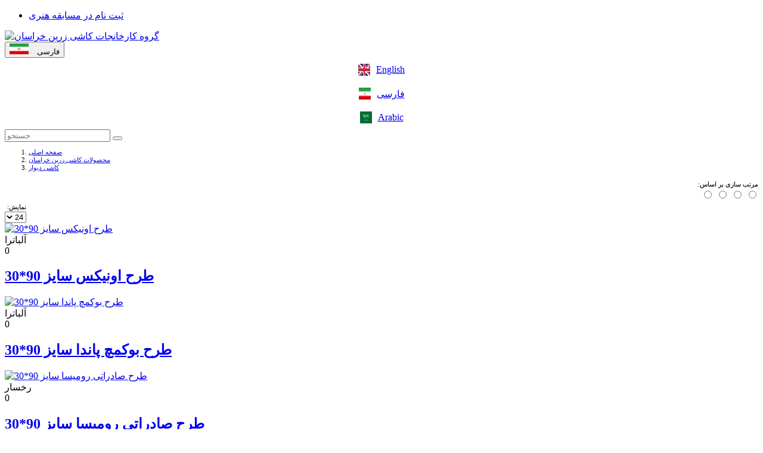

--- FILE ---
content_type: text/html; charset=UTF-8
request_url: https://zarrintile.com/products/19/%DA%A9%D8%A7%D8%B4%DB%8C-%D8%AF%DB%8C%D9%88%D8%A7%D8%B1
body_size: 8701
content:
<!DOCTYPE html>

<!--[if IE]><![endif]-->
<!--[if lt IE 7 ]>
<html lang="fa" class="ie6">    <![endif]-->
<!--[if IE 7 ]>
<html lang="fa" class="ie7">    <![endif]-->
<!--[if IE 8 ]>
<html lang="fa" class="ie8">    <![endif]-->
<!--[if IE 9 ]>
<html lang="fa" class="ie9">    <![endif]-->
<!--[if (gt IE 9)|!(IE)]><!-->
<html class="no-js" lang="fa-IR">
<head>
    <meta http-equiv="Content-Type" content="text/html; charset=UTF-8"/>
    <title>کاشی دیوار</title>
    <meta name="keywords" content="کاشی دیوار , کاشی زرین خراسان"/>
    <meta name="description" content="کاشی دیوار , کاشی زرین خراسان"/>
    <meta http-equiv="imagetoolbar" content="no"/>
    <meta http-equiv="X-UA-Compatible" content="IE=edge">
    <meta name="viewport" content="width=device-width, initial-scale=1">
    <meta name="author" content="RayaPars.ir">
	    <link rel="canonical" href="https://zarrintile.com/products/19/کاشی-دیوار" />
	    <link rel="shortcut icon" href="/template/default/img/favicon.ico"/>

    <link rel="stylesheet" href="/template/default/css/fonts.css?v=4.0.3">
    <link rel="stylesheet" href="/template/default/css/meanmenu.min.css?v=4.0.3">
    <link rel="stylesheet" href="/assets/plugins/jconfirm/jconfirm.min.css">
    <link rel="stylesheet" href="/template/default/css/vendor.css">
    <link rel="stylesheet" href="/template/default/css/style.css?v=4.0.3">
    <link rel="stylesheet" href="/template/default/css/responsive.css?v=4.0.3">
        <script src="/template/default/js/vendor/jquery-1.11.3.min.js"></script>
    <script src="/template/default/js/bootstrap.min.js"></script>

    <script src="/template/default/js/vendor/modernizr-2.8.3.min.js"></script>
    <script type="text/javascript" src="/assets/js/addtocart.js"></script>
    <!--[if IE 8]>
    <script src="/assets/js/html5shiv.js"></script>
    <script src="/assets/js/ie8_fix_maxwidth.js" type="text/javascript"></script>
    <![endif]-->
    <script>
        var base_url = '';
    
	</script>
    
	<link rel="stylesheet" href="/assets/css/search.css?v=1.0" type="text/css"/>
	        <script type="text/javascript" src="/assets/js/products.js"></script>
            <script src="/assets/js/jui.js"></script>
           <style>
    .dropdown .dropdown-menu {
        text-align: center;
    }

    .dropdown .dropdown-menu img {
        display: inline-block;
        width: 20px;
        height: 20px;
        margin-right: 10px;
    }

    .dropdown .dropdown-item {
        display: flex;
        align-items: center;
        justify-content: center;
        text-align: center;
        white-space: nowrap;
        padding: 10px 0;
    }

    .dropdown .dropdown-item:focus, .dropdown .dropdown-item:hover {
        background-color: #f7f7f7;
    }

    .dropdown .title {
        margin-left: 10px;
        margin-right: auto;
    }

    .dropdown-menu[data-popper-placement^="bottom"] {
        margin-top: 0;
    }
</style>

</head>
<body id="home-2">
<div class="home-2-waraper">
    <div class="header-area">
        <div class="header-menu">
            <div class="container">
                <div class="row">
                    <div class="col-md-5 col-sm-7 col-xs-6">
                        <ul class="accounts-cart">

                            <li class="login-users">
                                                                    <a href="#" class="alogin"><i class="fa icon-user"></i><span class="hidden-xs">ثبت نام در مسابقه هنری</span></a><br>
                                                            </li>

                        </ul>
                    </div>
                    <div style="order: 3;margin:0" class="no-padding col-md-2 col-sm-2 col-xs-6 pull-right">
                        <div class="logo-area">
                            <a href="/">
                                <img alt="گروه کارخانجات کاشی زرین خراسان" title="گروه کارخانجات کاشی زرین خراسان"
                                     src="/uploads/logo.png?v=1719135761"/>
                            </a>
                        </div>
                    </div>
                </div>
            </div>
        </div>
        <div class="header-bottom">
            <div class="container">
                <div class="row row-center">

                    <div style="order: 2;" class="col-lg-7 col-md-7 col-sm-12 col-xs-12 pull-right">
                        <!-- main-menu start -->
                        <div class="main-menu">
                            <nav hidden>
                                <div class="nav-header right">
                                    <button class="toggle-bar core-nav-toggle">
                                        <i data-feather="menu"></i>
                                    </button>
                                </div>
                                <ul class="menu">
                                    <li><a href="/">صفحه اصلی</a></li>
                                    <li><a class="main-menu-a get_menu" href="/products/17/کاشی" >محصولات</a><ul class="menu_hover" id="50"><li><a class="main-menu-a get_menu" href="/products/20/کاشی-کف" >کاشی کف</a><ul class="menu_hover" id="79"></ul></li><li><a class="main-menu-a get_menu" href="/products/19/کاشی-دیوار" >کاشی دیوار</a><ul class="menu_hover" id="80"></ul></li></ul></li><li><a class="main-menu-a get_menu" href="/" >وبلاگ</a><ul class="menu_hover" id="75"><li><a href="/section/24/اخبار" >اخبار</a></li><li><a href="/" >مقالات</a></li></ul></li><li><a href="/section/29/ویدیوها" >ویدیو ها</a></li><li><a class="main-menu-a get_menu" href="" >استخدام</a><ul class="menu_hover" id="53"></ul></li><li><a href="https://zarrintile.com/about" >درباره ما</a></li><li><a class="main-menu-a get_menu" href="/contact-us" >تماس با ما</a><ul class="menu_hover" id="28"></ul></li>                                </ul>

                            </nav>
                        </div>
                        <!-- main-menu end -->
                    </div>
                    <div class="dropdown">
                        <button class="btn btn-secondary dropdown-toggle" type="button" id="languageDropdown" data-toggle="dropdown" aria-haspopup="true" aria-expanded="false">
                            <img src="/en/template/default/img/flg/fa.png" width="32px" alt="Flag"> <span class="title">فارسی</span>
                        </button>
                        <div class="dropdown-menu" aria-labelledby="languageDropdown">
                            <a class="dropdown-item" href="/en" width="32px" data-lang="en"><img src="/en/template/default/img/flg/en.png" alt="Flag"> English</a>
                            <a class="dropdown-item" href="/"  width="32px" data-lang="fa"><img src="/en/template/default/img/flg/fa.png" alt="Flag"> فارسی</a>
                            <a class="dropdown-item" href="/ar"  width="32px" data-lang="ar"><img src="/en/template/default/img/flg/ar.png" alt="Flag"> Arabic</a>
                        </div>
                    </div>
                    <div style="order: 1;margin:0" class="no-padding col-lg-3 col-md-3 col-sm-12 col-xs-12">
                        <div class="header-search-box">
                            <form class="form-inline-header" action="/search" method="get">
                                <input type="text" name="q" class="form-control header-search input-sm"
                                       required="required" placeholder="جستجو"
                                       id="search-box" autocomplete="off">
                                <button type="submit"><i class="fa icon-search"></i></button>
                                <div id="suggesstion-box"></div>
                            </form>
                        </div>
                    </div>
                    <script>
                        $(function () {

                            $(".search-box i.fa").on("click", function (e) {

                                if ($(window).height() < 767 && !$(this).parents(".search-categori").hasClass("opened")) {
                                    e.preventDefault();
                                    $(this).parents(".search-categori").addClass("opened").css("width", "240px");
                                } else {
                                    $(this).parent().submit();
                                }
                            });
                        });
                    </script>
                </div>
            </div>
        </div>
    </div>

    <script>
        $('.dropdown-item').click(function() {
            var lang = $(this).data('lang');
            $('.title').text($(this).text());
            $('.title').removeClass('text-left text-right');
            if (lang == 'ar' || lang == 'fa') {
                $('.title').addClass('text-right');
            } else {
                $('.title').addClass('text-left');
            }
        });
    </script><div class="main-area products-list">
    <div class="container">
        <div class="row">
            <div class="col-md-9 col-sm-9 nopadding-left">
                <div class="ambit-key">
                    <div class="col-md-12">
                        <ol class="breadcrumb">
                            <li class="home"><a href="/" title="خانه">صفحه اصلی</a></li>
                            <li><a href="/products/17/کاشی" title="محصولات کاشی زرین خراسان">محصولات کاشی زرین خراسان</a></li><li><a href="/products/19/کاشی-دیوار" title="کاشی دیوار">کاشی دیوار</a></li>                        </ol>
                    </div>
                    <div class="clearfix"></div>
                    <div class="shop-product-area">
                        <!-- area title start -->
                        <div class="col-sm-12">
                                                    </div>
                        <div class="clearfix"></div>
                        <!-- area title end -->
                        <div class="short-area mt10 toolbar">
                            <div class="col-md-8 col-sm-8 col-xs-12 pull-right">
                                <div class="sort-by">
                                    <label class="pull-right">مرتب سازی بر اساس:</label>
                                    <div class="select-sort-by">
                                        <div data-radio-custom class="radio-custom" id="orderby">
                                            <input type="radio" name="orderby" data-label="جدیدترین" selected
                                                   value="default">
                                            <input type="radio" name="orderby" data-label="پربازدیدترین"
                                                   value="popular">
                                            <input type="radio" name="orderby" data-label="ارزان ترین" value="price_a">
                                            <input type="radio" name="orderby" data-label="گران ترین" value="price_d">
                                        </div>
                                    </div>
                                </div>
                            </div>
                            <div class="col-md-4 col-sm-4 col-xs-12 text-right" style="float:left;direction: rtl;">
                                <div class="limiter">
                                    <label>نمایش:</label>
                                    <div class="select-limiter">
                                        <select class="inputbox" name="limit" id="limit">
                                            <option value="12">12</option>
                                            <option selected="selected" value="24">24</option>
                                            <option value="32">32</option>
                                            <option value="40">40</option>
                                            <option value="80">80</option>
                                        </select>
                                    </div>
                                </div>
                            </div>
                            </form>
                        </div>
                        <!-- product area start-->
                        <div class="row row-margin2 product-list clearfix" id="p_list">
                            <div id="wait"
                                 style="display:none;position:absolute;width: 100%;height: 100%; background: rgb(51, 51, 51) none repeat scroll 0% 0%;z-index: 10;opacity: 0.2;}">
                                <img src='/assets/images/loading.gif'/><br>در حال دریافت اطلاعات...
                            </div>
                                                                <div class="col-lg-3 col-md-4  col-sm-6  col-xs-6  col-padd pull-right">
                                        <div class="single-product">
                                            <div class="product-img">
                                                <a href="/product/74/طرح-اونیکس-سایز-90-30" title="طرح اونیکس سایز 90*30">
                                                    <img class="primary-image" src="/uploads/products/product-74-1-thumb2.jpg?v=-17914313238"
                                                         alt="طرح اونیکس سایز 90*30" title="طرح اونیکس سایز 90*30"/>
                                                </a>
                                                <div class='like-wrapper'>
                                                    <a class='like-button'>
                                                      <span class='like-icon'>
                                                        <div class='heart-animation-1'></div>
                                                        <div class='heart-animation-2'></div>
                                                      </span>
                                                    </a>
                                                </div>
                                            </div>
                                            <div class="product-content">
                                                <span><a title="آلباترا">آلباترا</a></span>
                                                <div class="product-subdetail">
                                                    <div class="rate">0 <i class="fa fa-star"></i></div>
                                                                                                    </div>
                                                <div class="price-box">

                                                    <span>
                                                                                                            </span>
                                                </div>
                                            </div>
                                            <div class="product-other-details">
                                                <div class="row">
                                                    <div class="col-xs-12 pull-right shop-name">
                                                        <h2 class="product-name"><a href="/product/74/طرح-اونیکس-سایز-90-30"
                                                                                    title="طرح اونیکس سایز 90*30">طرح اونیکس سایز 90*30</a>
                                                        </h2>
                                                    </div>
                                                    <div class="col-xs-6 text-left special-icons">
                                                                                                                                                                    </div>
                                                </div>
                                            </div>
                                        </div>
                                    </div>
                                                                        <div class="col-lg-3 col-md-4  col-sm-6  col-xs-6  col-padd pull-right">
                                        <div class="single-product">
                                            <div class="product-img">
                                                <a href="/product/31/طرح-بوکمچ-پاندا-سایز-90-30" title="طرح بوکمچ پاندا سایز 90*30">
                                                    <img class="primary-image" src="/uploads/products/product-31-1-thumb2.jpg?v=-17938845812"
                                                         alt="طرح بوکمچ پاندا سایز 90*30" title="طرح بوکمچ پاندا سایز 90*30"/>
                                                </a>
                                                <div class='like-wrapper'>
                                                    <a class='like-button'>
                                                      <span class='like-icon'>
                                                        <div class='heart-animation-1'></div>
                                                        <div class='heart-animation-2'></div>
                                                      </span>
                                                    </a>
                                                </div>
                                            </div>
                                            <div class="product-content">
                                                <span><a title="آلباترا">آلباترا</a></span>
                                                <div class="product-subdetail">
                                                    <div class="rate">0 <i class="fa fa-star"></i></div>
                                                                                                    </div>
                                                <div class="price-box">

                                                    <span>
                                                                                                            </span>
                                                </div>
                                            </div>
                                            <div class="product-other-details">
                                                <div class="row">
                                                    <div class="col-xs-12 pull-right shop-name">
                                                        <h2 class="product-name"><a href="/product/31/طرح-بوکمچ-پاندا-سایز-90-30"
                                                                                    title="طرح بوکمچ پاندا سایز 90*30">طرح بوکمچ پاندا سایز 90*30</a>
                                                        </h2>
                                                    </div>
                                                    <div class="col-xs-6 text-left special-icons">
                                                                                                                                                                    </div>
                                                </div>
                                            </div>
                                        </div>
                                    </div>
                                                                        <div class="col-lg-3 col-md-4  col-sm-6  col-xs-6  col-padd pull-right">
                                        <div class="single-product">
                                            <div class="product-img">
                                                <a href="/product/30/طرح-صادراتی-رومیسا" title="طرح صادراتی رومیسا سایز 90*30">
                                                    <img class="primary-image" src="/uploads/products/product-30-1-thumb2.jpg?v=-17939536684"
                                                         alt="طرح صادراتی رومیسا سایز 90*30" title="طرح صادراتی رومیسا سایز 90*30"/>
                                                </a>
                                                <div class='like-wrapper'>
                                                    <a class='like-button'>
                                                      <span class='like-icon'>
                                                        <div class='heart-animation-1'></div>
                                                        <div class='heart-animation-2'></div>
                                                      </span>
                                                    </a>
                                                </div>
                                            </div>
                                            <div class="product-content">
                                                <span><a title="رخسار">رخسار</a></span>
                                                <div class="product-subdetail">
                                                    <div class="rate">0 <i class="fa fa-star"></i></div>
                                                                                                    </div>
                                                <div class="price-box">

                                                    <span>
                                                                                                            </span>
                                                </div>
                                            </div>
                                            <div class="product-other-details">
                                                <div class="row">
                                                    <div class="col-xs-12 pull-right shop-name">
                                                        <h2 class="product-name"><a href="/product/30/طرح-صادراتی-رومیسا"
                                                                                    title="طرح صادراتی رومیسا سایز 90*30">طرح صادراتی رومیسا سایز 90*30</a>
                                                        </h2>
                                                    </div>
                                                    <div class="col-xs-6 text-left special-icons">
                                                                                                                                                                    </div>
                                                </div>
                                            </div>
                                        </div>
                                    </div>
                                                                        <div class="col-lg-3 col-md-4  col-sm-6  col-xs-6  col-padd pull-right">
                                        <div class="single-product">
                                            <div class="product-img">
                                                <a href="/product/29/طرح-آربن-سایز-90-30" title="طرح آربن سایز 90*30">
                                                    <img class="primary-image" src="/uploads/products/product-29-1-thumb2.jpg?v=-17939537389"
                                                         alt="طرح آربن سایز 90*30" title="طرح آربن سایز 90*30"/>
                                                </a>
                                                <div class='like-wrapper'>
                                                    <a class='like-button'>
                                                      <span class='like-icon'>
                                                        <div class='heart-animation-1'></div>
                                                        <div class='heart-animation-2'></div>
                                                      </span>
                                                    </a>
                                                </div>
                                            </div>
                                            <div class="product-content">
                                                <span><a title="گلوریا">گلوریا</a></span>
                                                <div class="product-subdetail">
                                                    <div class="rate">0 <i class="fa fa-star"></i></div>
                                                                                                    </div>
                                                <div class="price-box">

                                                    <span>
                                                                                                            </span>
                                                </div>
                                            </div>
                                            <div class="product-other-details">
                                                <div class="row">
                                                    <div class="col-xs-12 pull-right shop-name">
                                                        <h2 class="product-name"><a href="/product/29/طرح-آربن-سایز-90-30"
                                                                                    title="طرح آربن سایز 90*30">طرح آربن سایز 90*30</a>
                                                        </h2>
                                                    </div>
                                                    <div class="col-xs-6 text-left special-icons">
                                                                                                                                                                    </div>
                                                </div>
                                            </div>
                                        </div>
                                    </div>
                                                                        <div class="col-lg-3 col-md-4  col-sm-6  col-xs-6  col-padd pull-right">
                                        <div class="single-product">
                                            <div class="product-img">
                                                <a href="/product/28/طرح-ورساچی-سایز-90-30" title="طرح ورساچی سایز 90*30">
                                                    <img class="primary-image" src="/uploads/products/product-28-1-thumb2.jpg?v=-17939798521"
                                                         alt="طرح ورساچی سایز 90*30" title="طرح ورساچی سایز 90*30"/>
                                                </a>
                                                <div class='like-wrapper'>
                                                    <a class='like-button'>
                                                      <span class='like-icon'>
                                                        <div class='heart-animation-1'></div>
                                                        <div class='heart-animation-2'></div>
                                                      </span>
                                                    </a>
                                                </div>
                                            </div>
                                            <div class="product-content">
                                                <span><a title="پرستیژ">پرستیژ</a></span>
                                                <div class="product-subdetail">
                                                    <div class="rate">0 <i class="fa fa-star"></i></div>
                                                                                                    </div>
                                                <div class="price-box">

                                                    <span>
                                                                                                            </span>
                                                </div>
                                            </div>
                                            <div class="product-other-details">
                                                <div class="row">
                                                    <div class="col-xs-12 pull-right shop-name">
                                                        <h2 class="product-name"><a href="/product/28/طرح-ورساچی-سایز-90-30"
                                                                                    title="طرح ورساچی سایز 90*30">طرح ورساچی سایز 90*30</a>
                                                        </h2>
                                                    </div>
                                                    <div class="col-xs-6 text-left special-icons">
                                                                                                                                                                    </div>
                                                </div>
                                            </div>
                                        </div>
                                    </div>
                                                                        <div class="col-lg-3 col-md-4  col-sm-6  col-xs-6  col-padd pull-right">
                                        <div class="single-product">
                                            <div class="product-img">
                                                <a href="/product/27/کاشی-دیمورا-سایز-90-30" title="کاشی دیمورا سایز 90*30">
                                                    <img class="primary-image" src="/uploads/products/product-27-1-thumb2.jpg?v=-17941780052"
                                                         alt="کاشی دیمورا سایز 90*30" title="کاشی دیمورا سایز 90*30"/>
                                                </a>
                                                <div class='like-wrapper'>
                                                    <a class='like-button'>
                                                      <span class='like-icon'>
                                                        <div class='heart-animation-1'></div>
                                                        <div class='heart-animation-2'></div>
                                                      </span>
                                                    </a>
                                                </div>
                                            </div>
                                            <div class="product-content">
                                                <span><a title="گلوریا">گلوریا</a></span>
                                                <div class="product-subdetail">
                                                    <div class="rate">0 <i class="fa fa-star"></i></div>
                                                                                                    </div>
                                                <div class="price-box">

                                                    <span>
                                                                                                            </span>
                                                </div>
                                            </div>
                                            <div class="product-other-details">
                                                <div class="row">
                                                    <div class="col-xs-12 pull-right shop-name">
                                                        <h2 class="product-name"><a href="/product/27/کاشی-دیمورا-سایز-90-30"
                                                                                    title="کاشی دیمورا سایز 90*30">کاشی دیمورا سایز 90*30</a>
                                                        </h2>
                                                    </div>
                                                    <div class="col-xs-6 text-left special-icons">
                                                                                                                                                                    </div>
                                                </div>
                                            </div>
                                        </div>
                                    </div>
                                                                        <div class="col-lg-3 col-md-4  col-sm-6  col-xs-6  col-padd pull-right">
                                        <div class="single-product">
                                            <div class="product-img">
                                                <a href="/product/26/شانا-90-30" title="کاشی شانا سایز 90*30">
                                                    <img class="primary-image" src="/uploads/products/product-26-1-thumb2.jpg?v=-17956572689"
                                                         alt="کاشی شانا سایز 90*30" title="کاشی شانا سایز 90*30"/>
                                                </a>
                                                <div class='like-wrapper'>
                                                    <a class='like-button'>
                                                      <span class='like-icon'>
                                                        <div class='heart-animation-1'></div>
                                                        <div class='heart-animation-2'></div>
                                                      </span>
                                                    </a>
                                                </div>
                                            </div>
                                            <div class="product-content">
                                                <span><a title="زرین">زرین</a></span>
                                                <div class="product-subdetail">
                                                    <div class="rate">0 <i class="fa fa-star"></i></div>
                                                                                                    </div>
                                                <div class="price-box">

                                                    <span>
                                                                                                            </span>
                                                </div>
                                            </div>
                                            <div class="product-other-details">
                                                <div class="row">
                                                    <div class="col-xs-12 pull-right shop-name">
                                                        <h2 class="product-name"><a href="/product/26/شانا-90-30"
                                                                                    title="کاشی شانا سایز 90*30">کاشی شانا سایز 90*30</a>
                                                        </h2>
                                                    </div>
                                                    <div class="col-xs-6 text-left special-icons">
                                                                                                                                                                    </div>
                                                </div>
                                            </div>
                                        </div>
                                    </div>
                                                                        <div class="col-lg-3 col-md-4  col-sm-6  col-xs-6  col-padd pull-right">
                                        <div class="single-product">
                                            <div class="product-img">
                                                <a href="/product/25/ماکان-سایز-90-30" title="کاشی ماکان سایز 90*30">
                                                    <img class="primary-image" src="/uploads/products/product-25-1-thumb2.jpg?v=-17956572697"
                                                         alt="کاشی ماکان سایز 90*30" title="کاشی ماکان سایز 90*30"/>
                                                </a>
                                                <div class='like-wrapper'>
                                                    <a class='like-button'>
                                                      <span class='like-icon'>
                                                        <div class='heart-animation-1'></div>
                                                        <div class='heart-animation-2'></div>
                                                      </span>
                                                    </a>
                                                </div>
                                            </div>
                                            <div class="product-content">
                                                <span><a title="دلفین">دلفین</a></span>
                                                <div class="product-subdetail">
                                                    <div class="rate">0 <i class="fa fa-star"></i></div>
                                                                                                    </div>
                                                <div class="price-box">

                                                    <span>
                                                                                                            </span>
                                                </div>
                                            </div>
                                            <div class="product-other-details">
                                                <div class="row">
                                                    <div class="col-xs-12 pull-right shop-name">
                                                        <h2 class="product-name"><a href="/product/25/ماکان-سایز-90-30"
                                                                                    title="کاشی ماکان سایز 90*30">کاشی ماکان سایز 90*30</a>
                                                        </h2>
                                                    </div>
                                                    <div class="col-xs-6 text-left special-icons">
                                                                                                                                                                    </div>
                                                </div>
                                            </div>
                                        </div>
                                    </div>
                                                                        <div class="col-lg-3 col-md-4  col-sm-6  col-xs-6  col-padd pull-right">
                                        <div class="single-product">
                                            <div class="product-img">
                                                <a href="/product/24/مارال-سایز-90-30" title="کاشی مارال سایز 90*30">
                                                    <img class="primary-image" src="/uploads/products/product-24-1-thumb2.jpg?v=-17956572711"
                                                         alt="کاشی مارال سایز 90*30" title="کاشی مارال سایز 90*30"/>
                                                </a>
                                                <div class='like-wrapper'>
                                                    <a class='like-button'>
                                                      <span class='like-icon'>
                                                        <div class='heart-animation-1'></div>
                                                        <div class='heart-animation-2'></div>
                                                      </span>
                                                    </a>
                                                </div>
                                            </div>
                                            <div class="product-content">
                                                <span><a title="دلفین">دلفین</a></span>
                                                <div class="product-subdetail">
                                                    <div class="rate">0 <i class="fa fa-star"></i></div>
                                                                                                    </div>
                                                <div class="price-box">

                                                    <span>
                                                                                                            </span>
                                                </div>
                                            </div>
                                            <div class="product-other-details">
                                                <div class="row">
                                                    <div class="col-xs-12 pull-right shop-name">
                                                        <h2 class="product-name"><a href="/product/24/مارال-سایز-90-30"
                                                                                    title="کاشی مارال سایز 90*30">کاشی مارال سایز 90*30</a>
                                                        </h2>
                                                    </div>
                                                    <div class="col-xs-6 text-left special-icons">
                                                                                                                                                                    </div>
                                                </div>
                                            </div>
                                        </div>
                                    </div>
                                                                        <div class="col-lg-3 col-md-4  col-sm-6  col-xs-6  col-padd pull-right">
                                        <div class="single-product">
                                            <div class="product-img">
                                                <a href="/product/23/مارال-سایز-60-30" title="کاشی مارال سایز 60*30">
                                                    <img class="primary-image" src="/uploads/products/product-23-1-thumb2.jpg?v=-17956572726"
                                                         alt="کاشی مارال سایز 60*30" title="کاشی مارال سایز 60*30"/>
                                                </a>
                                                <div class='like-wrapper'>
                                                    <a class='like-button'>
                                                      <span class='like-icon'>
                                                        <div class='heart-animation-1'></div>
                                                        <div class='heart-animation-2'></div>
                                                      </span>
                                                    </a>
                                                </div>
                                            </div>
                                            <div class="product-content">
                                                <span><a title="دلفین">دلفین</a></span>
                                                <div class="product-subdetail">
                                                    <div class="rate">0 <i class="fa fa-star"></i></div>
                                                                                                    </div>
                                                <div class="price-box">

                                                    <span>
                                                                                                            </span>
                                                </div>
                                            </div>
                                            <div class="product-other-details">
                                                <div class="row">
                                                    <div class="col-xs-12 pull-right shop-name">
                                                        <h2 class="product-name"><a href="/product/23/مارال-سایز-60-30"
                                                                                    title="کاشی مارال سایز 60*30">کاشی مارال سایز 60*30</a>
                                                        </h2>
                                                    </div>
                                                    <div class="col-xs-6 text-left special-icons">
                                                                                                                                                                    </div>
                                                </div>
                                            </div>
                                        </div>
                                    </div>
                                                                        <div class="col-lg-3 col-md-4  col-sm-6  col-xs-6  col-padd pull-right">
                                        <div class="single-product">
                                            <div class="product-img">
                                                <a href="/product/22/کاشی-کلکته-سایز-60-30" title="کاشی کلکته سایز 60*30">
                                                    <img class="primary-image" src="/uploads/products/product-22-1-thumb2.jpg?v=-17956572662"
                                                         alt="کاشی کلکته سایز 60*30" title="کاشی کلکته سایز 60*30"/>
                                                </a>
                                                <div class='like-wrapper'>
                                                    <a class='like-button'>
                                                      <span class='like-icon'>
                                                        <div class='heart-animation-1'></div>
                                                        <div class='heart-animation-2'></div>
                                                      </span>
                                                    </a>
                                                </div>
                                            </div>
                                            <div class="product-content">
                                                <span><a title="دلفین">دلفین</a></span>
                                                <div class="product-subdetail">
                                                    <div class="rate">0 <i class="fa fa-star"></i></div>
                                                                                                    </div>
                                                <div class="price-box">

                                                    <span>
                                                                                                            </span>
                                                </div>
                                            </div>
                                            <div class="product-other-details">
                                                <div class="row">
                                                    <div class="col-xs-12 pull-right shop-name">
                                                        <h2 class="product-name"><a href="/product/22/کاشی-کلکته-سایز-60-30"
                                                                                    title="کاشی کلکته سایز 60*30">کاشی کلکته سایز 60*30</a>
                                                        </h2>
                                                    </div>
                                                    <div class="col-xs-6 text-left special-icons">
                                                                                                                                                                    </div>
                                                </div>
                                            </div>
                                        </div>
                                    </div>
                                                                        <div class="col-lg-3 col-md-4  col-sm-6  col-xs-6  col-padd pull-right">
                                        <div class="single-product">
                                            <div class="product-img">
                                                <a href="/product/21/ریو-سایز-60-30" title="کاشی ریو سایز 60*30">
                                                    <img class="primary-image" src="/uploads/products/product-21-1-thumb2.jpg?v=-17956572763"
                                                         alt="کاشی ریو سایز 60*30" title="کاشی ریو سایز 60*30"/>
                                                </a>
                                                <div class='like-wrapper'>
                                                    <a class='like-button'>
                                                      <span class='like-icon'>
                                                        <div class='heart-animation-1'></div>
                                                        <div class='heart-animation-2'></div>
                                                      </span>
                                                    </a>
                                                </div>
                                            </div>
                                            <div class="product-content">
                                                <span><a title="دلفین">دلفین</a></span>
                                                <div class="product-subdetail">
                                                    <div class="rate">0 <i class="fa fa-star"></i></div>
                                                                                                    </div>
                                                <div class="price-box">

                                                    <span>
                                                                                                            </span>
                                                </div>
                                            </div>
                                            <div class="product-other-details">
                                                <div class="row">
                                                    <div class="col-xs-12 pull-right shop-name">
                                                        <h2 class="product-name"><a href="/product/21/ریو-سایز-60-30"
                                                                                    title="کاشی ریو سایز 60*30">کاشی ریو سایز 60*30</a>
                                                        </h2>
                                                    </div>
                                                    <div class="col-xs-6 text-left special-icons">
                                                                                                                                                                    </div>
                                                </div>
                                            </div>
                                        </div>
                                    </div>
                                                                        <div class="col-lg-3 col-md-4  col-sm-6  col-xs-6  col-padd pull-right">
                                        <div class="single-product">
                                            <div class="product-img">
                                                <a href="/product/20/آرس-سایز-90-30" title="کاشی آرس سایز 90*30">
                                                    <img class="primary-image" src="/uploads/products/product-20-1-thumb2.jpg?v=-17956572786"
                                                         alt="کاشی آرس سایز 90*30" title="کاشی آرس سایز 90*30"/>
                                                </a>
                                                <div class='like-wrapper'>
                                                    <a class='like-button'>
                                                      <span class='like-icon'>
                                                        <div class='heart-animation-1'></div>
                                                        <div class='heart-animation-2'></div>
                                                      </span>
                                                    </a>
                                                </div>
                                            </div>
                                            <div class="product-content">
                                                <span><a title="دلفین">دلفین</a></span>
                                                <div class="product-subdetail">
                                                    <div class="rate">0 <i class="fa fa-star"></i></div>
                                                                                                    </div>
                                                <div class="price-box">

                                                    <span>
                                                                                                            </span>
                                                </div>
                                            </div>
                                            <div class="product-other-details">
                                                <div class="row">
                                                    <div class="col-xs-12 pull-right shop-name">
                                                        <h2 class="product-name"><a href="/product/20/آرس-سایز-90-30"
                                                                                    title="کاشی آرس سایز 90*30">کاشی آرس سایز 90*30</a>
                                                        </h2>
                                                    </div>
                                                    <div class="col-xs-6 text-left special-icons">
                                                                                                                                                                    </div>
                                                </div>
                                            </div>
                                        </div>
                                    </div>
                                                                        <div class="col-lg-3 col-md-4  col-sm-6  col-xs-6  col-padd pull-right">
                                        <div class="single-product">
                                            <div class="product-img">
                                                <a href="/product/19/ناپولی-کرم-60-30" title="کاشی ناپولی (کرم) 60*30">
                                                    <img class="primary-image" src="/uploads/products/product-19-1-thumb2.jpg?v=-17956572811"
                                                         alt="کاشی ناپولی (کرم) 60*30" title="کاشی ناپولی (کرم) 60*30"/>
                                                </a>
                                                <div class='like-wrapper'>
                                                    <a class='like-button'>
                                                      <span class='like-icon'>
                                                        <div class='heart-animation-1'></div>
                                                        <div class='heart-animation-2'></div>
                                                      </span>
                                                    </a>
                                                </div>
                                            </div>
                                            <div class="product-content">
                                                <span><a title="پرستیژ">پرستیژ</a></span>
                                                <div class="product-subdetail">
                                                    <div class="rate">0 <i class="fa fa-star"></i></div>
                                                                                                    </div>
                                                <div class="price-box">

                                                    <span>
                                                                                                            </span>
                                                </div>
                                            </div>
                                            <div class="product-other-details">
                                                <div class="row">
                                                    <div class="col-xs-12 pull-right shop-name">
                                                        <h2 class="product-name"><a href="/product/19/ناپولی-کرم-60-30"
                                                                                    title="کاشی ناپولی (کرم) 60*30">کاشی ناپولی (کرم) 60*30</a>
                                                        </h2>
                                                    </div>
                                                    <div class="col-xs-6 text-left special-icons">
                                                                                                                                                                    </div>
                                                </div>
                                            </div>
                                        </div>
                                    </div>
                                                                        <div class="col-lg-3 col-md-4  col-sm-6  col-xs-6  col-padd pull-right">
                                        <div class="single-product">
                                            <div class="product-img">
                                                <a href="/product/18/ناپولی-طوسی-60-30" title="کاشی ناپولی (طوسی) 60*30">
                                                    <img class="primary-image" src="/uploads/products/product-18-1-thumb2.jpg?v=-17956572827"
                                                         alt="کاشی ناپولی (طوسی) 60*30" title="کاشی ناپولی (طوسی) 60*30"/>
                                                </a>
                                                <div class='like-wrapper'>
                                                    <a class='like-button'>
                                                      <span class='like-icon'>
                                                        <div class='heart-animation-1'></div>
                                                        <div class='heart-animation-2'></div>
                                                      </span>
                                                    </a>
                                                </div>
                                            </div>
                                            <div class="product-content">
                                                <span><a title="پرستیژ">پرستیژ</a></span>
                                                <div class="product-subdetail">
                                                    <div class="rate">0 <i class="fa fa-star"></i></div>
                                                                                                    </div>
                                                <div class="price-box">

                                                    <span>
                                                                                                            </span>
                                                </div>
                                            </div>
                                            <div class="product-other-details">
                                                <div class="row">
                                                    <div class="col-xs-12 pull-right shop-name">
                                                        <h2 class="product-name"><a href="/product/18/ناپولی-طوسی-60-30"
                                                                                    title="کاشی ناپولی (طوسی) 60*30">کاشی ناپولی (طوسی) 60*30</a>
                                                        </h2>
                                                    </div>
                                                    <div class="col-xs-6 text-left special-icons">
                                                                                                                                                                    </div>
                                                </div>
                                            </div>
                                        </div>
                                    </div>
                                                                        <div class="col-lg-3 col-md-4  col-sm-6  col-xs-6  col-padd pull-right">
                                        <div class="single-product">
                                            <div class="product-img">
                                                <a href="/product/17/کارن-طوسی-60-30" title="کاشی کارن (طوسی) 60*30">
                                                    <img class="primary-image" src="/uploads/products/product-17-1-thumb2.jpg?v=-17956572843"
                                                         alt="کاشی کارن (طوسی) 60*30" title="کاشی کارن (طوسی) 60*30"/>
                                                </a>
                                                <div class='like-wrapper'>
                                                    <a class='like-button'>
                                                      <span class='like-icon'>
                                                        <div class='heart-animation-1'></div>
                                                        <div class='heart-animation-2'></div>
                                                      </span>
                                                    </a>
                                                </div>
                                            </div>
                                            <div class="product-content">
                                                <span><a title="پرستیژ">پرستیژ</a></span>
                                                <div class="product-subdetail">
                                                    <div class="rate">0 <i class="fa fa-star"></i></div>
                                                                                                    </div>
                                                <div class="price-box">

                                                    <span>
                                                                                                            </span>
                                                </div>
                                            </div>
                                            <div class="product-other-details">
                                                <div class="row">
                                                    <div class="col-xs-12 pull-right shop-name">
                                                        <h2 class="product-name"><a href="/product/17/کارن-طوسی-60-30"
                                                                                    title="کاشی کارن (طوسی) 60*30">کاشی کارن (طوسی) 60*30</a>
                                                        </h2>
                                                    </div>
                                                    <div class="col-xs-6 text-left special-icons">
                                                                                                                                                                    </div>
                                                </div>
                                            </div>
                                        </div>
                                    </div>
                                                                        <div class="col-lg-3 col-md-4  col-sm-6  col-xs-6  col-padd pull-right">
                                        <div class="single-product">
                                            <div class="product-img">
                                                <a href="/product/16/پرنسس-کرم-سایز-60-30" title="کاشی پرنسس (کرم) سایز 60*30">
                                                    <img class="primary-image" src="/uploads/products/product-16-1-thumb2.jpg?v=-17956572856"
                                                         alt="کاشی پرنسس (کرم) سایز 60*30" title="کاشی پرنسس (کرم) سایز 60*30"/>
                                                </a>
                                                <div class='like-wrapper'>
                                                    <a class='like-button'>
                                                      <span class='like-icon'>
                                                        <div class='heart-animation-1'></div>
                                                        <div class='heart-animation-2'></div>
                                                      </span>
                                                    </a>
                                                </div>
                                            </div>
                                            <div class="product-content">
                                                <span><a title="پرستیژ">پرستیژ</a></span>
                                                <div class="product-subdetail">
                                                    <div class="rate">0 <i class="fa fa-star"></i></div>
                                                                                                    </div>
                                                <div class="price-box">

                                                    <span>
                                                                                                            </span>
                                                </div>
                                            </div>
                                            <div class="product-other-details">
                                                <div class="row">
                                                    <div class="col-xs-12 pull-right shop-name">
                                                        <h2 class="product-name"><a href="/product/16/پرنسس-کرم-سایز-60-30"
                                                                                    title="کاشی پرنسس (کرم) سایز 60*30">کاشی پرنسس (کرم) سایز 60*30</a>
                                                        </h2>
                                                    </div>
                                                    <div class="col-xs-6 text-left special-icons">
                                                                                                                                                                    </div>
                                                </div>
                                            </div>
                                        </div>
                                    </div>
                                                                        <div class="col-lg-3 col-md-4  col-sm-6  col-xs-6  col-padd pull-right">
                                        <div class="single-product">
                                            <div class="product-img">
                                                <a href="/product/15/پرنسس-طوسی-سایز-60-30" title="کاشی پرنسس (طوسی) سایز 60*30">
                                                    <img class="primary-image" src="/uploads/products/product-15-1-thumb2.jpg?v=-17956572878"
                                                         alt="کاشی پرنسس (طوسی) سایز 60*30" title="کاشی پرنسس (طوسی) سایز 60*30"/>
                                                </a>
                                                <div class='like-wrapper'>
                                                    <a class='like-button'>
                                                      <span class='like-icon'>
                                                        <div class='heart-animation-1'></div>
                                                        <div class='heart-animation-2'></div>
                                                      </span>
                                                    </a>
                                                </div>
                                            </div>
                                            <div class="product-content">
                                                <span><a title="پرستیژ">پرستیژ</a></span>
                                                <div class="product-subdetail">
                                                    <div class="rate">0 <i class="fa fa-star"></i></div>
                                                                                                    </div>
                                                <div class="price-box">

                                                    <span>
                                                                                                            </span>
                                                </div>
                                            </div>
                                            <div class="product-other-details">
                                                <div class="row">
                                                    <div class="col-xs-12 pull-right shop-name">
                                                        <h2 class="product-name"><a href="/product/15/پرنسس-طوسی-سایز-60-30"
                                                                                    title="کاشی پرنسس (طوسی) سایز 60*30">کاشی پرنسس (طوسی) سایز 60*30</a>
                                                        </h2>
                                                    </div>
                                                    <div class="col-xs-6 text-left special-icons">
                                                                                                                                                                    </div>
                                                </div>
                                            </div>
                                        </div>
                                    </div>
                                                                        <div class="col-lg-3 col-md-4  col-sm-6  col-xs-6  col-padd pull-right">
                                        <div class="single-product">
                                            <div class="product-img">
                                                <a href="/product/14/اورلاندو-کرم-سایز-90-30" title="کاشی اورلاندو (کرم) سایز 90*30">
                                                    <img class="primary-image" src="/uploads/products/product-14-1-thumb2.jpg?v=-17956572890"
                                                         alt="کاشی اورلاندو (کرم) سایز 90*30" title="کاشی اورلاندو (کرم) سایز 90*30"/>
                                                </a>
                                                <div class='like-wrapper'>
                                                    <a class='like-button'>
                                                      <span class='like-icon'>
                                                        <div class='heart-animation-1'></div>
                                                        <div class='heart-animation-2'></div>
                                                      </span>
                                                    </a>
                                                </div>
                                            </div>
                                            <div class="product-content">
                                                <span><a title="پرستیژ">پرستیژ</a></span>
                                                <div class="product-subdetail">
                                                    <div class="rate">0 <i class="fa fa-star"></i></div>
                                                                                                    </div>
                                                <div class="price-box">

                                                    <span>
                                                                                                            </span>
                                                </div>
                                            </div>
                                            <div class="product-other-details">
                                                <div class="row">
                                                    <div class="col-xs-12 pull-right shop-name">
                                                        <h2 class="product-name"><a href="/product/14/اورلاندو-کرم-سایز-90-30"
                                                                                    title="کاشی اورلاندو (کرم) سایز 90*30">کاشی اورلاندو (کرم) سایز 90*30</a>
                                                        </h2>
                                                    </div>
                                                    <div class="col-xs-6 text-left special-icons">
                                                                                                                                                                    </div>
                                                </div>
                                            </div>
                                        </div>
                                    </div>
                                                                        <div class="col-lg-3 col-md-4  col-sm-6  col-xs-6  col-padd pull-right">
                                        <div class="single-product">
                                            <div class="product-img">
                                                <a href="/product/13/اورلاندو-طوسی-سایز-90-30" title="کاشی اورلاندو (طوسی) سایز 90*30">
                                                    <img class="primary-image" src="/uploads/products/product-13-1-thumb2.jpg?v=-17956572904"
                                                         alt="کاشی اورلاندو (طوسی) سایز 90*30" title="کاشی اورلاندو (طوسی) سایز 90*30"/>
                                                </a>
                                                <div class='like-wrapper'>
                                                    <a class='like-button'>
                                                      <span class='like-icon'>
                                                        <div class='heart-animation-1'></div>
                                                        <div class='heart-animation-2'></div>
                                                      </span>
                                                    </a>
                                                </div>
                                            </div>
                                            <div class="product-content">
                                                <span><a title="پرستیژ">پرستیژ</a></span>
                                                <div class="product-subdetail">
                                                    <div class="rate">0 <i class="fa fa-star"></i></div>
                                                                                                    </div>
                                                <div class="price-box">

                                                    <span>
                                                                                                            </span>
                                                </div>
                                            </div>
                                            <div class="product-other-details">
                                                <div class="row">
                                                    <div class="col-xs-12 pull-right shop-name">
                                                        <h2 class="product-name"><a href="/product/13/اورلاندو-طوسی-سایز-90-30"
                                                                                    title="کاشی اورلاندو (طوسی) سایز 90*30">کاشی اورلاندو (طوسی) سایز 90*30</a>
                                                        </h2>
                                                    </div>
                                                    <div class="col-xs-6 text-left special-icons">
                                                                                                                                                                    </div>
                                                </div>
                                            </div>
                                        </div>
                                    </div>
                                                                        <div class="col-lg-3 col-md-4  col-sm-6  col-xs-6  col-padd pull-right">
                                        <div class="single-product">
                                            <div class="product-img">
                                                <a href="/product/12/مهتن-90-30" title="کاشی منهتن سایز 90*30">
                                                    <img class="primary-image" src="/uploads/products/product-12-1-thumb2.jpg?v=-17956572918"
                                                         alt="کاشی منهتن سایز 90*30" title="کاشی منهتن سایز 90*30"/>
                                                </a>
                                                <div class='like-wrapper'>
                                                    <a class='like-button'>
                                                      <span class='like-icon'>
                                                        <div class='heart-animation-1'></div>
                                                        <div class='heart-animation-2'></div>
                                                      </span>
                                                    </a>
                                                </div>
                                            </div>
                                            <div class="product-content">
                                                <span><a title="آلباترا">آلباترا</a></span>
                                                <div class="product-subdetail">
                                                    <div class="rate">0 <i class="fa fa-star"></i></div>
                                                                                                    </div>
                                                <div class="price-box">

                                                    <span>
                                                                                                            </span>
                                                </div>
                                            </div>
                                            <div class="product-other-details">
                                                <div class="row">
                                                    <div class="col-xs-12 pull-right shop-name">
                                                        <h2 class="product-name"><a href="/product/12/مهتن-90-30"
                                                                                    title="کاشی منهتن سایز 90*30">کاشی منهتن سایز 90*30</a>
                                                        </h2>
                                                    </div>
                                                    <div class="col-xs-6 text-left special-icons">
                                                                                                                                                                    </div>
                                                </div>
                                            </div>
                                        </div>
                                    </div>
                                                                        <div class="col-lg-3 col-md-4  col-sm-6  col-xs-6  col-padd pull-right">
                                        <div class="single-product">
                                            <div class="product-img">
                                                <a href="/product/11/باراباس-90-30" title="کاشی باراباس سایز 90*30">
                                                    <img class="primary-image" src="/uploads/products/product-11-1-thumb2.jpg?v=-17956572928"
                                                         alt="کاشی باراباس سایز 90*30" title="کاشی باراباس سایز 90*30"/>
                                                </a>
                                                <div class='like-wrapper'>
                                                    <a class='like-button'>
                                                      <span class='like-icon'>
                                                        <div class='heart-animation-1'></div>
                                                        <div class='heart-animation-2'></div>
                                                      </span>
                                                    </a>
                                                </div>
                                            </div>
                                            <div class="product-content">
                                                <span><a title="آلباترا">آلباترا</a></span>
                                                <div class="product-subdetail">
                                                    <div class="rate">0 <i class="fa fa-star"></i></div>
                                                                                                    </div>
                                                <div class="price-box">

                                                    <span>
                                                                                                            </span>
                                                </div>
                                            </div>
                                            <div class="product-other-details">
                                                <div class="row">
                                                    <div class="col-xs-12 pull-right shop-name">
                                                        <h2 class="product-name"><a href="/product/11/باراباس-90-30"
                                                                                    title="کاشی باراباس سایز 90*30">کاشی باراباس سایز 90*30</a>
                                                        </h2>
                                                    </div>
                                                    <div class="col-xs-6 text-left special-icons">
                                                                                                                                                                    </div>
                                                </div>
                                            </div>
                                        </div>
                                    </div>
                                                                        <div class="col-lg-3 col-md-4  col-sm-6  col-xs-6  col-padd pull-right">
                                        <div class="single-product">
                                            <div class="product-img">
                                                <a href="/product/10/آیریش-بوکمچ-90-30" title="کاشی آیریش بوکمچ سایز 90*30">
                                                    <img class="primary-image" src="/uploads/products/product-10-1-thumb2.jpg?v=-17956572943"
                                                         alt="کاشی آیریش بوکمچ سایز 90*30" title="کاشی آیریش بوکمچ سایز 90*30"/>
                                                </a>
                                                <div class='like-wrapper'>
                                                    <a class='like-button'>
                                                      <span class='like-icon'>
                                                        <div class='heart-animation-1'></div>
                                                        <div class='heart-animation-2'></div>
                                                      </span>
                                                    </a>
                                                </div>
                                            </div>
                                            <div class="product-content">
                                                <span><a title="آلباترا">آلباترا</a></span>
                                                <div class="product-subdetail">
                                                    <div class="rate">0 <i class="fa fa-star"></i></div>
                                                                                                    </div>
                                                <div class="price-box">

                                                    <span>
                                                                                                            </span>
                                                </div>
                                            </div>
                                            <div class="product-other-details">
                                                <div class="row">
                                                    <div class="col-xs-12 pull-right shop-name">
                                                        <h2 class="product-name"><a href="/product/10/آیریش-بوکمچ-90-30"
                                                                                    title="کاشی آیریش بوکمچ سایز 90*30">کاشی آیریش بوکمچ سایز 90*30</a>
                                                        </h2>
                                                    </div>
                                                    <div class="col-xs-6 text-left special-icons">
                                                                                                                                                                    </div>
                                                </div>
                                            </div>
                                        </div>
                                    </div>
                                    
                        </div>
                    </div>
                    <!--shop product area end-->
                    <div class="col-md-12 text-center">
                        <div class="toolbar2 pagination pt30" id="pagination">
                                                    </div>
                    </div>

                    <script>
                        $(document).on("ready", function () {

                            var selected_brands = "";
                            var selected_order = "";

                            //get active_order
                            $selected_order = $("#orderby label.selected");
                            if ($selected_order.length > 0) {
                                selected_order = $selected_order.find("input").val();
                            } else {
                                selected_order = "default"
                            }

                            //$.ajax({
                            //    url: "///includes/ajax/load_products.php",
                            //    type: "post",
                            //    dataType: "jsonp",
                            //    data: {
                            //        id: "//",
                            //        limit: $("#limit").val(),
                            //        order: selected_order
                            //    },
                            //    success: function (res) {
                            //        if (res['result']) {
                            //            $("#p_list").html(res['result']);
                            //        }
                            //    },
                            //    error: function () {
                            //        //alert("error... !");
                            //    }
                            //
                            //});

                        })//end doc ready
                    </script>


                </div>
            </div>
            <div class="col-md-3 col-sm-3 nopadding-right pull-right">
                <aside>
                    <div class="box_manufacrurer">
                        <div class="area-title">
                            <h3>گروه ها</h3>
                        </div>
                        <div class="page-wrapper chiller-theme toggled">
                            <nav id="sidebar" class="sidebar-wrapper">
                                <div class="sidebar-content">
                                    <div class="sidebar-menu">
                                        <ul>
                                            
                                                <li class="sidebar-dropdown currentLi" data-id="17">
                                                    <a href="javascript:void(0)">
                                                        <span>محصولات کاشی زرین خراسان</span>
                                                    </a>
                                                    <div class="sidebar-submenu childLi" >
                                                        <ul>
                                                            <li class="childsLI" data-id="20"><a href="/products/20/کاشی-کف" title="کاشی کف" >کاشی کف</a></li><li class="childsLI" data-id="19"><a href="/products/19/کاشی-دیوار" title="کاشی دیوار" >کاشی دیوار</a></li>
                                                        </ul>
                                                    </div>
                                                </li>
                                                
                                                <li class="sidebar-dropdown currentLi" data-id="28">
                                                    <a href="javascript:void(0)">
                                                        <span>فراخوان مسابقه هنری</span>
                                                    </a>
                                                    <div class="sidebar-submenu childLi" >
                                                        <ul>
                                                            
                                                        </ul>
                                                    </div>
                                                </li>
                                                
                                                <li class="sidebar-dropdown currentLi" data-id="31">
                                                    <a href="javascript:void(0)">
                                                        <span>درباره ما</span>
                                                    </a>
                                                    <div class="sidebar-submenu childLi" >
                                                        <ul>
                                                            
                                                        </ul>
                                                    </div>
                                                </li>
                                                
                                                <li class="sidebar-dropdown currentLi" data-id="32">
                                                    <a href="javascript:void(0)">
                                                        <span>وبلاگ</span>
                                                    </a>
                                                    <div class="sidebar-submenu childLi" >
                                                        <ul>
                                                            <li class="childsLI" data-id="33"><a href="/products/33/اخبار" title="اخبار" >اخبار</a></li><li class="childsLI" data-id="34"><a href="/products/34/مقالات" title="مقالات" >مقالات</a></li>
                                                        </ul>
                                                    </div>
                                                </li>
                                                
                                                <li class="sidebar-dropdown currentLi" data-id="36">
                                                    <a href="javascript:void(0)">
                                                        <span>تماس با ما</span>
                                                    </a>
                                                    <div class="sidebar-submenu childLi" >
                                                        <ul>
                                                            
                                                        </ul>
                                                    </div>
                                                </li>
                                                
                                        </ul>
                                    </div>
                                    <script>
                                        var sectionId = 19;
                                        var object = $(".currentLi[data-id|=" + sectionId + "]");
                                        object.addClass('active');
                                        $(".currentLi[data-id|=" + sectionId + "] .childLi").css("display", "block");
                                        var obj = $(".childsLI[data-id|=" + sectionId + "] ").parents("div").eq(0).css("display", "block");
                                        obj.parents("li").eq(0).addClass('active');
                                        $(".childsLI[data-id|=" + sectionId + "] a").css('color', '#6cbe42');
                                    </script>
                                    <!-- sidebar-menu  -->
                                </div>
                                <!-- sidebar-content  -->
                            </nav>
                            <!-- sidebar-wrapper  -->
                        </div>


                    </div>
                </aside>
                <aside id="sidebar">
                    <div class="box_manufacrurer">
                        <div class="area-title">
                            <h3>برند</h3>
                        </div>
                        <ul class="check-box-list">
                            <li><span class="checkbox-wrapper"><input id="brand_10" name="brand[]" value="10" class="checkbox-input checkbox-input-brand" data-labelauty="گلوریا" type="checkbox"></span></li><li><span class="checkbox-wrapper"><input id="brand_8" name="brand[]" value="8" class="checkbox-input checkbox-input-brand" data-labelauty="رخسار" type="checkbox"></span></li><li><span class="checkbox-wrapper"><input id="brand_6" name="brand[]" value="6" class="checkbox-input checkbox-input-brand" data-labelauty="دلفین" type="checkbox"></span></li><li><span class="checkbox-wrapper"><input id="brand_4" name="brand[]" value="4" class="checkbox-input checkbox-input-brand" data-labelauty="پرستیژ" type="checkbox"></span></li><li><span class="checkbox-wrapper"><input id="brand_3" name="brand[]" value="3" class="checkbox-input checkbox-input-brand" data-labelauty="آلباترا" type="checkbox"></span></li><li><span class="checkbox-wrapper"><input id="brand_2" name="brand[]" value="2" class="checkbox-input checkbox-input-brand" data-labelauty="زرین" type="checkbox"></span></li>                        </ul>
                    </div>
                </aside>
<!--                <aside id="sidebar">-->
<!--                    <div class="box_manufacrurer">-->
<!--                        <div class="area-title">-->
<!--                            <h3>تعیین محدوده قیمت</h3>-->
<!--                        </div>-->
<!--                        <div class="pricelist">-->
<!--                            <div id="slider">-->
<!--                                <div id="amount"><span class="maxprice">--><!--                                        تومان</span><span class="minprice">--><!-- تومان</span>-->
<!--                                </div>-->
<!--                            </div>-->
<!--                        </div>-->
<!--                    </div>-->
<!--                </aside>-->
<!--                <aside id="sidebar">-->
<!--                    <div class="box_manufacrurer">-->
<!--                        <div class="area-title">-->
<!--                            <h3>تعیین محدوده وزن</h3>-->
<!--                        </div>-->
<!--                        <div class="pricelist">-->
<!--                            <div id="slider_weight">-->
<!--                                <div id="amount"><span class="maxweight">--><!--                                        گرم</span><span class="minweight">--><!-- گرم</span>-->
<!--                                </div>-->
<!--                            </div>-->
<!--                        </div>-->
<!--                    </div>-->
<!--                </aside>-->
            </div>
                            <div class="col-xs-12">
                    <div class="section-des">
                        <p>کاشی دیوار , کاشی زرین خراسان</p>                    </div>
                </div>
                    </div>
    </div>
</div>

<script>

    $(function () {
                var checkboxes = {
            "brand_10":1,"brand_8":1,"brand_6":1,"brand_4":1,"brand_3":1,"brand_2":1        };
        var arrayOfIds = []; // to store array of ids
        $.each(checkboxes, function (key, val) {  // populate array with ids
            arrayOfIds.push(key);
        });
                $("#slider a:nth-child(4)").addClass("right");

                $("#slider_weight a:nth-child(4)").addClass("right");

        $("input.checkbox-input").labelauty();

        $('div[data-radio-custom]').customRadio({text: 'data-label'});
        $('#orderby input').change(function () {
            var ob = $('#orderby input[name="orderby"]:checked').val();
            var limit = $('#limit').val();
            var mydata = {'brand[]': []};
            $(".checkbox-input-brand:checked").each(function () {
                mydata['brand[]'].push($(this).val());
            });

            $(document).ajaxStart(function () {
                $("#wait").css("display", "block");
            });
            $(document).ajaxComplete(function () {
                $("#wait").css("display", "none");
            });

            $.ajax({
                method: "GET",
                url: base_url + "/libraries/products.php?q=&limited=" + limit + "&orderby=" + ob + "&order=ASC&page=1&min=" + MinPrice + "&max=" + MaxPrice + "&minw=" + MinWeight + "&maxw=" + MaxWeight + "&sec=19",
                data: mydata,
                success: function (result) {
                    $('.product-list').fadeOut();
                    $('.product-list').fadeIn().html(result);
                    $('.toolbar2').fadeOut();
                    $('.top_pager').fadeOut();
                }
            });
        });
        $('#limit').change(function () {
            var limit = $(this).val();
            var ob = $('#orderby input[name="orderby"]:checked').val();
            var mydata = {'brand[]': []};
            $(".checkbox-input-brand:checked").each(function () {
                mydata['brand[]'].push($(this).val());
            });

            $(document).ajaxStart(function () {
                $("#wait").css("display", "block");
            });
            $(document).ajaxComplete(function () {
                $("#wait").css("display", "none");
            });
            $.ajax({
                method: "GET",
                url: base_url + "/libraries/products.php?q=&limited=" + limit + "&orderby=" + ob + "&order=ASC&page=1&min=" + MinPrice + "&max=" + MaxPrice + "&minw=" + MinWeight + "&maxw=" + MaxWeight + "&sec=19",
                data: mydata,
                success: function (result) {
                    $('.product-list').fadeOut();
                    $('.product-list').fadeIn().html(result);
                    $('.toolbar2').fadeOut();
                    $('.top_pager').fadeOut();
                }
            });
        });
        bindSomeCheckboxes();
        function search_filter() {
            var limit = $('#limit').val();
            var ob = $('#orderby input[name="orderby"]:checked').val();
            var mydata = {'brand[]': []};

            $(".checkbox-input-brand:checked").each(function () {
                mydata['brand[]'].push($(this).val());
            });

            $.ajax({
                method: "GET",
                url: base_url + "/libraries/products.php?q=&limited=" + limit + "&orderby=" + ob + "&order=ASC&page=1&min=" + MinPrice + "&max=" + MaxPrice + "&minw=" + MinWeight + "&maxw=" + MaxWeight + "&sec=19",
                data: mydata,
                success: function (result) {
                    $('.product-list').fadeOut();
                    $('.product-list').fadeIn().html(result);
                    $('.toolbar2').fadeOut();
                    $('.top_pager').fadeOut();
                }
            });
        }

        function bindSomeCheckboxes() {
            // create a selector of the IDs
            $("#" + arrayOfIds.join(',#')).change(function () {
                if (this.checked) {
                    search_filter();
                } else {
                    search_filter();
                }
            });
        }
    });

</script>
<div class="footer-static-container noprint">
    <div class="container">
        <div class="footer-static row pt20 pb20">
            <div class="col-md-4 col-sm-12 col-xs-12 pull-right">
                <div class="footer-static-title">
                    <p style="margin-bottom: 10px !important;" class="h-title mb-40">
                        <span>تولیدکننده کاشی و سرامیک</span>
                    </p>
                </div>
                <div class="footer-static-content social-links">
                    <p> خراسان رضوی، کیلومتر 9 جاده تربت حیدریه به مشهد، صنایع زرین کاشی خراسان                                </p>
                </div>
            </div>




            <div class="col-md-4 col-sm-4 col-xs-12 pull-right">
                <div class="footer-static-title">
                    <p class=" h-title">تماس با ما</p>
                </div>

                <ul class="contact_us">
                    <li><span class="fa fa-map-marker"></span>دفتر مرکزی: خراسان رضوی، مشهد، خیابان احمدآباد، بلوار ابوذرغفاری، ابوذرغفاری یک، پلاک 55</li><li><a href="mailto:info@zarrintile.com"><span class="fa fa-envelope"></span>info@zarrintile.com</a></li><li><a href="tel:4-05138468250"><span class="fa fa-phone-square"></span>4-05138468250</a></li>

                </ul>

            </div>
            <div class="col-md-4 col-sm-4 col-xs-12 pull-right">
                <div class="footer-static-title">
                    <p class="mr-40-responsive h-title">ارتباط با ما</p>

                    <div class="footer-search-box">
                        <form class="form-inline" action="/search" method="get">
                            <input type="text" name="q" class="form-control input-sm"
                                   required="required" placeholder="جستجو"
                                   id="search-box" autocomplete="off">
                            <button type="submit"><i class="fa icon-search"></i></button>
                            <div id="suggesstion-box"></div>
                        </form>
                    </div>

                    <ul id="sci" class="sci">
                        <li>
                            <a href="https://twitter.com/"><span class="fa fa-twitter"></span></a>                        </li>
                        <li>
                            <a href="mailto:info@zarrintile.com"><span class="fa fa-envelope"></span></a>                        </li>
                        <li>
                            <a href="https://www.instagram.com/zarrintilegroup"><span class="fa fa-instagram"></span></a>                        </li>

                        <li>
                            <a href="https://t.me/kashizarrinkhorasan"><span class="fa fa-paper-plane"></span></a>                        </li>

                        <li>
                            <a href="4-05138468250"><span class="fa fa-phone"></span></a>                        </li>
                    </ul>
                </div>
            </div>
        </div>
        <hr class="footer-line">
        <p class="text-center"></p>
        <p class="text-center"><a href="https://rayapars.ir/mashhad-webdesign" target="_blank" >طراحی سایت</a> توسط <a href="https://rayapars.ir" target="_blank">رایا پارس</a></p>
    </div>
</div>


</div>

<script src="/assets/plugins/jconfirm/jconfirm.min.js"></script>
<script src="/template/default/js/jquery.mixitup.min.js"></script>
<script src="/template/default/js/fancybox/jquery.fancybox.pack.js"></script>
<script src="/template/default/js/jquery-price-slider.js"></script>
<script src="/template/default/js/owl.carousel.min.js"></script>
<script src="/template/default/js/waypoints.min.js"></script>
<script src="/template/default/js/jquery.counterup.min.js"></script>
<script src="/template/default/js/jquery.scrollup.js"></script>
<script src="/template/default/js/coreNavigation-1.1.3.min.js"></script>
<script src="/template/default/js/wow.js"></script>
<script src="/template/default/js/chosen.jquery.min.js"></script>
<script src="/template/default/js/plugins.js"></script>
<script src="/template/default/js/feather.min.js"></script>
<script src="/template/default/js/main.js?v=1.0.1"></script>
<!-- Global site tag (gtag.js) - Google Analytics -->
<script async src="https://www.googletagmanager.com/gtag/js?id=UA-69161403-50"></script>
<script>
  window.dataLayer = window.dataLayer || [];
  function gtag(){dataLayer.push(arguments);}
  gtag('js', new Date());

  gtag('config', 'UA-69161403-50');
</script>
</body></html>

--- FILE ---
content_type: text/css
request_url: https://zarrintile.com/assets/css/search.css?v=1.0
body_size: 4592
content:
.breadcrumbs{border:0;margin-top:10px;}
.breadcrumb{font-size:8pt;font-weight:normal;}
#search_word{
	float: right;
	right: 15px;
	position: relative;
	background: transparent url("[data-uri]") repeat-x scroll 0% 0%;
	border: 1px solid rgb(204, 204, 204);
	display: inline-block;
	border-radius: 4px;
	line-height: 13px;
	padding: 4px 5px 2px;
	margin-left: 5px;
	font-size: 12px;
}
.BreadCrumbClose{
	background: url("[data-uri]") no-repeat 0 -5px;
	width: 5px;
	height: 5px;
	border: 0;
	border-radius: 0;
	display: inline-block;
	line-height: 0;
	padding: 0 5px 1px 3px;
	cursor: pointer;
	margin-left: 6px;
}
.inner{
	padding:6px 12px;
	line-height:22px;
}
.sections{
	clear: both;
	width: 99.7%;
	margin-top: 10px;
	line-height:24px;
	display:table;
	direction:rtl;
}
.sections h3 {
	color: #553B2A;
	font: bold 20px/31px 'iran_m',Arial,Tahoma;
	padding-top:8px;
}
.sections .BoxH3 h3{padding-top:0}
.sections .img{
	/*border:1px solid #DDD;*/
	margin:2px;
	width:8%;
}
.sections small{
	color:#E30613;
	font:normal 14px/31px 'iran_m',Arial,Tahoma;
}
.items1 a{color:#E30613;font: normal 16px/31px 'iran_m',Arial,Tahoma;}

.items{
	margin-top: 40px;
}
.items li{
	float:right;
	width: 240px;
	list-style:none;
	font:normal 16px 'iran_m',Arial,Tahoma;
}
.secs{
	margin-top:20px;
	margin-right: 80px;
}
.secs a:hover{
	text-decoration: underline;
	color:#F60;
}
.secs ul,.secs ul li{
	list-style-type:none;
}
.secs ul ul{
	margin-right:20px;
}
.list-items{
	display:table;
	width:100%;
	height:110px;
	font:normal 12px 'iran_m',Arial,Tahoma;
	direction:rtl;
	background:#FFF;
	border-bottom:1px solid #EEE;
    border: 1px solid #ccc;
    border-top-width: 2px;
    margin-top: 20px;
    position: relative;
}	

.list-items:hover{}

.list-items .attr h3{margin-top:0px;font-size:18px}
.list-items .price{font-size:20px;color:#4caf50 ;}
.list-items .pic{
	float:right;
	width:215px;
	padding:10px 5px;
	min-height:260px;
	text-align:center;
	font-size:8pt;
	color:#4d4d4d;
	line-height:22px;

}
.list-items .pic .rating_img{margin:5px 70px 5px 0;}
.list-items .attr{
	min-height: 260px;
	margin-right: 215px;
	padding: 15px;
	text-align: right;
	background: url("[data-uri]") no-repeat right center;
}
.list-items .attr .product-features{
	font-size:8pt;
	color:#4d4d4d;
	line-height:22px;
}
.list-items .attr a{
	font-weight:normal;
}
.list-items .attr a:hover{
	color:#F60;
	text-decoration:underline;
}
.list-items .supplier{
	float:right;
	width:35%;
}
.list-items .supplier a{
	color:green;
	font-weight:600;
}
.list-items .supplier span{
	color:#999;
}
.list-items .contact{
	margin-top:10px;
}
.list-items .contact .info{
	background:url(/assets/images/icons/contact.png) no-repeat right;
	padding:2px 20px 2px 0;
}
.list-items .pic img {
    max-width: 180px;
    max-height: 170px;
}
.list-items .attr .contact table {
    width: 100%;
	direction:ltr;
}
.list-items .attr .contact .productdetail{
    vertical-align: bottom;
}
.list-items .attr .contact .rightspec {
    vertical-align: bottom;
	text-align:right;
}
.list-items .attr .contact .productdetail a {
    height: 30px;
    width: 115px;
    background: url("[data-uri]") no-repeat;
    margin-top: 35px;
    display: block;
}
.productPriceWrapRight{text-align:center}
#sidebar {
    width: 100%;
	margin-top:20px;
	border: 1px solid #ddd;
}
#sidebar .subcat {
    height: 28px;
    line-height: 28px;
    background: #666 url("[data-uri]") no-repeat 12px 50%;
    color: #fff;
    text-align: right;
    margin: 1px;
    direction: rtl;
}
#sidebar .subcat span {
    margin-right: 10px;
    vertical-align: middle;
    font-size: 12px;
}
#sidebar .basedon {
    text-align: right;
    color: #3c3c3c;
    padding: 5px 0 10px;
}
#sidebar .basedon span {
    margin-right: 15px;
    vertical-align: middle;
    font-size: 12px;
    text-shadow: 0 0 1px rgba(0,0,0,.4);
}
#sidebar .pricelist {
    text-align: center;
    height: 30px;
    padding-top: 7px;
    padding-bottom: 15px;
}
#sidebar .pricelist .ui-slider {
    position: relative;
    width: 80%;
    height: 7px;
    /*background: url("../images/ui-widget-bg.png") no-repeat 0 -42px;*/
    margin: 0 auto;
}
#sidebar .pricelist .ui-slider #amount {
    position: absolute;
    top: 20px;
    direction: rtl;
    width: 100%;
    right: -2px;
	font-size:8pt;
}
#sidebar .pricelist .ui-slider #amount .minprice {
    float: left;
    text-align: left;
}
#sidebar .pricelist .ui-slider #amount .minweight {
    float: left;
    text-align: left;
}
#sidebar .pricelist .ui-slider #amount span {
    width: 50%;
	font-family: iran_m;
}
#sidebar .pricelist .ui-slider #amount .maxprice {
    float: right;
    text-align: right;
}
#sidebar .pricelist .ui-slider #amount .maxweight {
    float: right;
    text-align: right;
}
#sidebar .pricelist .ui-slider .ui-slider-handle {
    position: absolute;
    top: -9px;
    margin-left: -.75em;
    width: 24px;
    height: 24px;
    cursor: pointer;
    z-index: 2;
    /*background: url("../images/ui-widget-bg.png") no-repeat;*/
	border:0;
}
#sidebar .pricelist .ui-slider .left {
    background-position: left top;
}
#sidebar .pricelist .ui-slider .right {
    background-position: right top;
    margin-left: -16px;
}
#sidebar .pricelist .ui-slider .ui-slider-range {
    height: 7px;
    background: url("../images/ui-widget-bg.png") no-repeat 0 -34px;
    border: 0;
    display: block;
    font-size: .7em;
    position: absolute;
    z-index: 1;
}
#sidebar .sep {
    height: 1px;
    background-color: #ccc;
    margin: 15px;
}
#sidebar li {
    padding: 6px 15px 0 0;
    position: relative;
	margin: 0;
	list-style: none;
	border-width: 0;
}
#sidebar .checkbox-wrapper {
    cursor: pointer;
    display: inline-block;
    position: relative;
    white-space: nowrap;
}
#sidebar .checkbox-icon {
    height: 20px;
    right: -1px;
    margin-top: -10px;
    overflow: hidden;
    position: absolute;
    top: 50%;
    width: 20px;
}
#sidebar .checkbox-wrapper .checkbox-input {
    -moz-appearance: none;
    cursor: pointer;
    height: 100%;
    right: 0;
    opacity: 0;
    outline: 0 none;
    position: absolute;
    top: 0;
    width: 100%;
    vertical-align: middle;
}
#sidebar input {
    vertical-align: middle;
}
#sidebar .checkbox-label {
    padding: 0 25px;
    cursor: pointer;
	font-size:8pt;
	font-family:tahoma;
	text-shadow: initial
}


input.labelauty + label ::selection { background-color: rgba(255, 255, 255, 0); }
input.labelauty + label ::-moz-selection { background-color: rgba(255, 255, 255, 0); }

/* Hide original checkboxes. They are ugly! */
input.labelauty { display: none !important; }

/*
 * Let's style the input
 * Feel free to work with it as you wish!
 */
input.labelauty + label
{
	display: table;
	font-size: 11px;
	padding: 0px 0 6px 4px;
	background-color: #fff;
	color: #b3b3b3;
	cursor: pointer;
	border: 1px solid #ddd;

	border-radius: 3px 3px 3px 3px;
	-moz-border-radius: 3px 3px 3px 3px;
	-webkit-border-radius: 3px 3px 3px 3px;


	transition: background-color 0.25s;
	-moz-transition: background-color 0.25s;
	-webkit-transition: background-color 0.25s;
	-o-transition: background-color 0.25s;

	-moz-user-select: none;
	-khtml-user-select: none;
	-webkit-user-select: none;
	-o-user-select: none;
}

/* Stylish text inside label */

input.labelauty + label > span.labelauty-unchecked,
input.labelauty + label > span.labelauty-checked
{
	display: inline-block;
	line-height: 16px;
	vertical-align: bottom;
}

/* Stylish icons inside label */

input.labelauty + label > span.labelauty-unchecked-image,
input.labelauty + label > span.labelauty-checked-image
{
	display: inline-block;
	width: 18px;
	height: 14px;
	vertical-align: bottom;
	background-repeat: no-repeat;
	background-position: left center;
	transition: background-image 0.5s linear;
	-moz-transition: background-image 0.5s linear;
	-webkit-transition: background-image 0.5s linear;
	-o-transition: background-image 0.5s linear;
}

/* When there's a label, add a little margin to the left */
input.labelauty + label > span.labelauty-unchecked-image + span.labelauty-unchecked,
input.labelauty + label > span.labelauty-checked-image + span.labelauty-checked
{
	float: left;
	position: absolute;
	right: 30px;
	color:#4d4d4d !important;
	font-size:8pt !important;
	font-family:tahoma !important;
	text-shadow:initial !important;
}

/* When not Checked */
input.labelauty:not(:checked):not([disabled]) + label:hover
{
	background-color: #eaeaea;
	color: #a7a7a7;
}
input.labelauty:not(:checked) + label > span.labelauty-checked-image
{
	display: none;
}

input.labelauty:not(:checked) + label > span.labelauty-checked
{
	display: none;
}

/* When Checked */
input.labelauty:checked + label
{
	background-color: #ee1c25 ;
	color: #ffffff;
}

input.labelauty:checked:not([disabled]) + label:hover
{
	background-color: #ee1c25 ;
}
input.labelauty:checked + label > span.labelauty-unchecked-image
{
	display: none;
}

input.labelauty:checked + label > span.labelauty-unchecked
{
	display: none;
}

input.labelauty:checked + label > span.labelauty-checked
{
	display: inline-block;
}

input.labelauty.no-label:checked + label > span.labelauty-checked
{
	display: block;
}

/* When Disabled */
input.labelauty[disabled] + label
{
	opacity: 0.5;
}

/* Add a background to (un)checked images */
input.labelauty + label > span.labelauty-unchecked-image
{
	/*background-image: url( ../images/input-unchecked.png );*/
	margin-right: 0 !important;
}

input.labelauty + label > span.labelauty-checked-image
{
	background-image: url( ../images/input-checked.png );
	margin-right: 0 !important;
}
.pager {
    padding: 5px;
    text-align: center;
    margin: 0;
    float: left;
}
.toolbar {
    overflow: hidden;
    margin: 0 0 30px;
    border-bottom: 1px solid #e5e5e5;
    direction: rtl;
	float:none;
	position:relative;
}
.pager .sort-by {
    float: right;
    margin: 0;
    border-left: 1px solid #e5e5e5;
}
.toolbar label {
    font-weight: normal;
    text-transform: capitalize;
    color: #404040;
    font-size: 13px;
}
.pager .sort-by select {
    padding: 0;
    margin: 0;
    vertical-align: middle;
}
.pager select {
    font-style: normal;
    color: #000;
	width: auto;
	display: inline-block;
}
.pager .limiter {
    float: right;
    font-size: 13px;
    margin-right: 20px;
}
.pager .limiter label {
    vertical-align: middle;
    margin: 0;
}
.pager .limiter .limiter-inner {
    display: inline-block;
    padding-right: 5px;
}
.pager .limiter select {
    padding: 0;
    margin: 0;
    vertical-align: middle;
    background: none;
}
.breadcrumbs{margin-bottom:1px;}
.toolbar{border-bottom:0;margin:0}
.toolbar .pager{float:right;}
.toolbar label{text-shadow: 0 0 1px rgba(0,0,0,.4);color: #000;font-size:11px;padding-top: 2px;}
.toolbar .pager select{font-size:11px;font-family:tahoma;border:1px solid #bbb}
.toolbar .pager select.input-sm{height:22px;}
.toolbar .pager .sort-by{border-left:0;padding-left:8px}
.pagination{background:none;padding:0;margin:0 0 0 5px;text-align:center;direction:ltr}

--- FILE ---
content_type: application/javascript
request_url: https://zarrintile.com/assets/js/addtocart.js
body_size: 3869
content:
// t: current time, b: begInnIng value, c: change In value, d: duration
jQuery.easing['jswing'] = jQuery.easing['swing'];

jQuery.extend( jQuery.easing,
{
	def: 'easeOutQuad',
	swing: function (x, t, b, c, d) {
		//alert(jQuery.easing.default);
		return jQuery.easing[jQuery.easing.def](x, t, b, c, d);
	},
	easeInQuad: function (x, t, b, c, d) {
		return c*(t/=d)*t + b;
	},
	easeOutQuad: function (x, t, b, c, d) {
		return -c *(t/=d)*(t-2) + b;
	},
	easeInOutQuad: function (x, t, b, c, d) {
		if ((t/=d/2) < 1) return c/2*t*t + b;
		return -c/2 * ((--t)*(t-2) - 1) + b;
	},
	easeInCubic: function (x, t, b, c, d) {
		return c*(t/=d)*t*t + b;
	},
	easeOutCubic: function (x, t, b, c, d) {
		return c*((t=t/d-1)*t*t + 1) + b;
	},
	easeInOutCubic: function (x, t, b, c, d) {
		if ((t/=d/2) < 1) return c/2*t*t*t + b;
		return c/2*((t-=2)*t*t + 2) + b;
	},
	easeInQuart: function (x, t, b, c, d) {
		return c*(t/=d)*t*t*t + b;
	},
	easeOutQuart: function (x, t, b, c, d) {
		return -c * ((t=t/d-1)*t*t*t - 1) + b;
	},
	easeInOutQuart: function (x, t, b, c, d) {
		if ((t/=d/2) < 1) return c/2*t*t*t*t + b;
		return -c/2 * ((t-=2)*t*t*t - 2) + b;
	},
	easeInQuint: function (x, t, b, c, d) {
		return c*(t/=d)*t*t*t*t + b;
	},
	easeOutQuint: function (x, t, b, c, d) {
		return c*((t=t/d-1)*t*t*t*t + 1) + b;
	},
	easeInOutQuint: function (x, t, b, c, d) {
		if ((t/=d/2) < 1) return c/2*t*t*t*t*t + b;
		return c/2*((t-=2)*t*t*t*t + 2) + b;
	},
	easeInSine: function (x, t, b, c, d) {
		return -c * Math.cos(t/d * (Math.PI/2)) + c + b;
	},
	easeOutSine: function (x, t, b, c, d) {
		return c * Math.sin(t/d * (Math.PI/2)) + b;
	},
	easeInOutSine: function (x, t, b, c, d) {
		return -c/2 * (Math.cos(Math.PI*t/d) - 1) + b;
	},
	easeInExpo: function (x, t, b, c, d) {
		return (t==0) ? b : c * Math.pow(2, 10 * (t/d - 1)) + b;
	},
	easeOutExpo: function (x, t, b, c, d) {
		return (t==d) ? b+c : c * (-Math.pow(2, -10 * t/d) + 1) + b;
	},
	easeInOutExpo: function (x, t, b, c, d) {
		if (t==0) return b;
		if (t==d) return b+c;
		if ((t/=d/2) < 1) return c/2 * Math.pow(2, 10 * (t - 1)) + b;
		return c/2 * (-Math.pow(2, -10 * --t) + 2) + b;
	},
	easeInCirc: function (x, t, b, c, d) {
		return -c * (Math.sqrt(1 - (t/=d)*t) - 1) + b;
	},
	easeOutCirc: function (x, t, b, c, d) {
		return c * Math.sqrt(1 - (t=t/d-1)*t) + b;
	},
	easeInOutCirc: function (x, t, b, c, d) {
		if ((t/=d/2) < 1) return -c/2 * (Math.sqrt(1 - t*t) - 1) + b;
		return c/2 * (Math.sqrt(1 - (t-=2)*t) + 1) + b;
	},
	easeInElastic: function (x, t, b, c, d) {
		var s=1.70158;var p=0;var a=c;
		if (t==0) return b;  if ((t/=d)==1) return b+c;  if (!p) p=d*.3;
		if (a < Math.abs(c)) { a=c; var s=p/4; }
		else var s = p/(2*Math.PI) * Math.asin (c/a);
		return -(a*Math.pow(2,10*(t-=1)) * Math.sin( (t*d-s)*(2*Math.PI)/p )) + b;
	},
	easeOutElastic: function (x, t, b, c, d) {
		var s=1.70158;var p=0;var a=c;
		if (t==0) return b;  if ((t/=d)==1) return b+c;  if (!p) p=d*.3;
		if (a < Math.abs(c)) { a=c; var s=p/4; }
		else var s = p/(2*Math.PI) * Math.asin (c/a);
		return a*Math.pow(2,-10*t) * Math.sin( (t*d-s)*(2*Math.PI)/p ) + c + b;
	},
	easeInOutElastic: function (x, t, b, c, d) {
		var s=1.70158;var p=0;var a=c;
		if (t==0) return b;  if ((t/=d/2)==2) return b+c;  if (!p) p=d*(.3*1.5);
		if (a < Math.abs(c)) { a=c; var s=p/4; }
		else var s = p/(2*Math.PI) * Math.asin (c/a);
		if (t < 1) return -.5*(a*Math.pow(2,10*(t-=1)) * Math.sin( (t*d-s)*(2*Math.PI)/p )) + b;
		return a*Math.pow(2,-10*(t-=1)) * Math.sin( (t*d-s)*(2*Math.PI)/p )*.5 + c + b;
	},
	easeInBack: function (x, t, b, c, d, s) {
		if (s == undefined) s = 1.70158;
		return c*(t/=d)*t*((s+1)*t - s) + b;
	},
	easeOutBack: function (x, t, b, c, d, s) {
		if (s == undefined) s = 1.70158;
		return c*((t=t/d-1)*t*((s+1)*t + s) + 1) + b;
	},
	easeInOutBack: function (x, t, b, c, d, s) {
		if (s == undefined) s = 1.70158; 
		if ((t/=d/2) < 1) return c/2*(t*t*(((s*=(1.525))+1)*t - s)) + b;
		return c/2*((t-=2)*t*(((s*=(1.525))+1)*t + s) + 2) + b;
	},
	easeInBounce: function (x, t, b, c, d) {
		return c - jQuery.easing.easeOutBounce (x, d-t, 0, c, d) + b;
	},
	easeOutBounce: function (x, t, b, c, d) {
		if ((t/=d) < (1/2.75)) {
			return c*(7.5625*t*t) + b;
		} else if (t < (2/2.75)) {
			return c*(7.5625*(t-=(1.5/2.75))*t + .75) + b;
		} else if (t < (2.5/2.75)) {
			return c*(7.5625*(t-=(2.25/2.75))*t + .9375) + b;
		} else {
			return c*(7.5625*(t-=(2.625/2.75))*t + .984375) + b;
		}
	},
	easeInOutBounce: function (x, t, b, c, d) {
		if (t < d/2) return jQuery.easing.easeInBounce (x, t*2, 0, c, d) * .5 + b;
		return jQuery.easing.easeOutBounce (x, t*2-d, 0, c, d) * .5 + c*.5 + b;
	}
});

(function(b){b.fn.bPopup=function(z,F){function K(){a.contentContainer=b(a.contentContainer||c);switch(a.content){case "iframe":var h=b('<iframe class="b-iframe" '+a.iframeAttr+"></iframe>");h.appendTo(a.contentContainer);r=c.outerHeight(!0);s=c.outerWidth(!0);A();h.attr("src",a.loadUrl);k(a.loadCallback);break;case "image":A();b("<img />").load(function(){k(a.loadCallback);G(b(this))}).attr("src",a.loadUrl).hide().appendTo(a.contentContainer);break;default:A(),b('<div class="b-ajax-wrapper"></div>').load(a.loadUrl,a.loadData,function(){k(a.loadCallback);G(b(this))}).hide().appendTo(a.contentContainer)}}function A(){a.modal&&b('<div class="b-modal '+e+'"></div>').css({backgroundColor:a.modalColor,position:"fixed",top:0,right:0,bottom:0,left:0,opacity:0,zIndex:a.zIndex+t}).appendTo(a.appendTo).fadeTo(a.speed,a.opacity);D();c.data("bPopup",a).data("id",e).css({left:"slideIn"==a.transition||"slideBack"==a.transition?"slideBack"==a.transition?g.scrollLeft()+u:-1*(v+s):l(!(!a.follow[0]&&m||f)),position:a.positionStyle||"absolute",top:"slideDown"==a.transition||"slideUp"==a.transition?"slideUp"==a.transition?g.scrollTop()+w:x+-1*r:n(!(!a.follow[1]&&p||f)),"z-index":a.zIndex+t+1}).each(function(){a.appending&&b(this).appendTo(a.appendTo)});H(!0)}function q(){a.modal&&b(".b-modal."+c.data("id")).fadeTo(a.speed,0,function(){b(this).remove()});a.scrollBar||b("html").css("overflow","auto");b(".b-modal."+e).unbind("click");g.unbind("keydown."+e);d.unbind("."+e).data("bPopup",0<d.data("bPopup")-1?d.data("bPopup")-1:null);c.undelegate(".bClose, ."+a.closeClass,"click."+e,q).data("bPopup",null);H();return!1}function G(h){var b=h.width(),e=h.height(),d={};a.contentContainer.css({height:e,width:b});e>=c.height()&&(d.height=c.height());b>=c.width()&&(d.width=c.width());r=c.outerHeight(!0);s=c.outerWidth(!0);D();a.contentContainer.css({height:"auto",width:"auto"});d.left=l(!(!a.follow[0]&&m||f));d.top=n(!(!a.follow[1]&&p||f));c.animate(d,250,function(){h.show();B=E()})}function L(){d.data("bPopup",t);c.delegate(".bClose, ."+a.closeClass,"click."+e,q);a.modalClose&&b(".b-modal."+e).css("cursor","pointer").bind("click",q);M||!a.follow[0]&&!a.follow[1]||d.bind("scroll."+e,function(){B&&c.dequeue().animate({left:a.follow[0]?l(!f):"auto",top:a.follow[1]?n(!f):"auto"},a.followSpeed,a.followEasing)}).bind("resize."+e,function(){w=y.innerHeight||d.height();u=y.innerWidth||d.width();if(B=E())clearTimeout(I),I=setTimeout(function(){D();c.dequeue().each(function(){f?b(this).css({left:v,top:x}):b(this).animate({left:a.follow[0]?l(!0):"auto",top:a.follow[1]?n(!0):"auto"},a.followSpeed,a.followEasing)})},50)});a.escClose&&g.bind("keydown."+e,function(a){27==a.which&&q()})}function H(b){function d(e){c.css({display:"block",opacity:1}).animate(e,a.speed,a.easing,function(){J(b)})}switch(b?a.transition:a.transitionClose||a.transition){case "slideIn":d({left:b?l(!(!a.follow[0]&&m||f)):g.scrollLeft()-(s||c.outerWidth(!0))-C});break;case "slideBack":d({left:b?l(!(!a.follow[0]&&m||f)):g.scrollLeft()+u+C});break;case "slideDown":d({top:b?n(!(!a.follow[1]&&p||f)):g.scrollTop()-(r||c.outerHeight(!0))-C});break;case "slideUp":d({top:b?n(!(!a.follow[1]&&p||f)):g.scrollTop()+w+C});break;default:c.stop().fadeTo(a.speed,b?1:0,function(){J(b)})}}function J(b){b?(L(),k(F),a.autoClose&&setTimeout(q,a.autoClose)):(c.hide(),k(a.onClose),a.loadUrl&&(a.contentContainer.empty(),c.css({height:"auto",width:"auto"})))}function l(a){return a?v+g.scrollLeft():v}function n(a){return a?x+g.scrollTop():x}function k(a){b.isFunction(a)&&a.call(c)}function D(){x=p?a.position[1]:Math.max(0,(w-c.outerHeight(!0))/2-a.amsl);v=m?a.position[0]:(u-c.outerWidth(!0))/2;B=E()}function E(){return w>c.outerHeight(!0)&&u>c.outerWidth(!0)}b.isFunction(z)&&(F=z,z=null);var a=b.extend({},b.fn.bPopup.defaults,z);a.scrollBar||b("html").css("overflow","hidden");var c=this,g=b(document),y=window,d=b(y),w=y.innerHeight||d.height(),u=y.innerWidth||d.width(),M=/OS 6(_\d)+/i.test(navigator.userAgent),C=200,t=0,e,B,p,m,f,x,v,r,s,I;c.close=function(){a=this.data("bPopup");e="__b-popup"+d.data("bPopup")+"__";q()};return c.each(function(){b(this).data("bPopup")||(k(a.onOpen),t=(d.data("bPopup")||0)+1,e="__b-popup"+t+"__",p="auto"!==a.position[1],m="auto"!==a.position[0],f="fixed"===a.positionStyle,r=c.outerHeight(!0),s=c.outerWidth(!0),a.loadUrl?K():A())})};b.fn.bPopup.defaults={amsl:50,appending:!0,appendTo:"body",autoClose:!1,closeClass:"b-close",content:"ajax",contentContainer:!1,easing:"swing",escClose:!0,follow:[!0,!0],followEasing:"swing",followSpeed:500,iframeAttr:'scrolling="no" frameborder="0"',loadCallback:!1,loadData:!1,loadUrl:!1,modal:!0,modalClose:!0,modalColor:"#000",onClose:!1,onOpen:!1,opacity:0.7,position:["auto","auto"],positionStyle:"absolute",scrollBar:!0,speed:250,transition:"fadeIn",transitionClose:!1,zIndex:9997}})(jQuery);

$(document).ready(function(){ 

	$(".addToCart").click(function() {
		if($('input:radio[name=color]').length > 0){
			if (!$("input:radio[name=color]").is(":checked")) 
			{
				alert('لطفاً رنگ کالا را انتخاب نمایید');
				return false;
			}
		}
		var productIDValSplitter 	= (this.id).split("_");
		var productIDVal 			= productIDValSplitter[1];
		if($("#quantity_"+productIDVal).length > 0)
			var quantityVal			= $("#quantity_"+productIDVal).val();
		else
			var quantityVal			= 0;
		var customizationsVal			= $("select[name^=field_]").map(function() { return this.value; }).get().join(',');
		if(typeof(customizationsVal) == "undefined" || customizationsVal == null) {
		    var customizationsVal = '';
		}
		var colorVal = $('input[name=color]:checked', '.colors_fields').val();
		
		var productX 		= $("#productImageWrapID_" + productIDVal).offset().left;
		var productY 		= $("#productImageWrapID_" + productIDVal).offset().top;

		var basketX 		= $(".myCart").offset().left;
		var basketY 		= $(".myCart").offset().top;

		var gotoX 			= basketX - productX;
		var gotoY 			= basketY - productY;

		var newImageWidth 	= $("#productImageWrapID_" + productIDVal).width() / 3;
		var newImageHeight	= $("#productImageWrapID_" + productIDVal).height() / 3;
		
		$("#productImageWrapID_" + productIDVal + " .product_img")
		.clone()
		.prependTo("#productImageWrapID_" + productIDVal)
		.css({'position' : 'absolute'})
		.animate({opacity: 0.4}, 100 )
		.animate({opacity: 0.1, marginLeft:  (gotoX+100), marginTop: gotoY, width: newImageWidth, height: newImageHeight}, 1200, function() {
																																								$(this).remove();
			$("#notificationsLoader").html('<div class="notificationsLoader">&nbsp;</div>');
			$.ajax({  
				type: "POST",  
				url: base_url+"/libraries/addcart.php",
				data: { productID: productIDVal, quantity: quantityVal, customizations: customizationsVal,color:colorVal, action: "addToBasket"},  
				success: function(theResponse) {  
					$("#notificationsLoader").fadeOut('slow');	
					//getBasket(productIDVal);
                    $(".myCart .badge").empty();
                    $(".myCart .badge").html(theResponse);
					$("#basketItemsWrap").empty();
					$("#basketItemsWrap").html(theResponse);
					$.ajax({  
						type: "POST",  
						url: base_url+"/libraries/addcart.php",
						data: { action: "showCart"},  
						success: function(theResponse) {
                            $(".myCart .small-cart-content").empty();
							$(".myCart .small-cart-content").html(theResponse);
                            $.alert({
                                title: 'اضافه شدن کالا به سبد خرید',
                                content: 'محصول به سبد خرید اضافه شد.',
                                rtl: true,
                                closeIcon: true,
                                type: 'green',
                                buttons: {
                                    confirm: {
                                        text: 'مشاهده سبد خرید',
                                        btnClass: 'btn-green',
                                        action: function () {
                                        	window.location = base_url+'/checkout';
                                        }
                                    }
                                }
                            });
						}  
					});  
				}  
			});  
		
		});
		$('html, body').animate({scrollTop:0}, 'slow');
	});
	function getBasket(productIDVal)
	{
		$.ajax({  
			type: "POST",  
			url: base_url+"/libraries/addcart.php",
			data: { productID: productIDVal,action: "getbasket"},  
			success: function(theResponse2){
					$("#basketItemsWrap").empty();
					$("#basketItemsWrap").html(theResponse2);
				}
			}
		);
	}
	function getProduct(productIDVal,basketIDVal)
	{
		$.ajax({  
			type: "POST",  
			url: base_url+"/libraries/addcart.php",
			data: { productID: productIDVal,action: "getProduct"},  
			success: function(theResponse2){
					$(".basketItems #productID_" + productIDVal+"_"+basketIDVal).html(theResponse2);
				}
			}
		);

	}	
	function showCart()
	{
		$.ajax({  
			type: "POST",  
			url: base_url+"/libraries/addcart.php",
			data: { action: "showCart"},  
			success: function(theResponse2){
					$(".myCart .small-cart-content").html(theResponse2);
				}
			}
		);

	}
    $(document).delegate("#basketItemsWrap .cartDelete","click", function(event) {
		var productIDValSplitter 	= (this.id).split("_");
		var productIDVal 			= productIDValSplitter[1];	
		var basketIDVal 			= productIDValSplitter[2];
		
		$.ajax({  
			type: "POST",  
			url: base_url+"/libraries/addcart.php",
			data: { productID: productIDVal,basketID:basketIDVal, action: "deleteFromBasket"},  
			success: function(theResponse) {
                $(".basketItems #productID_" + productIDVal+"_"+basketIDVal).hide("slow",  function() {$(this).remove();});
                //$(".myCart #basketItemsWrap").html(getBasket(productIDVal));
                showCart();
			}  
		});  
		
	});
    $(document).delegate("#basketItemsWrap .cartUpdate","click", function(event) {
		var productIDValSplitter 	= (this.id).split("_");
		var productIDVal 			= productIDValSplitter[1];	
		var basketIDVal 			= productIDValSplitter[2];	
		var quantityVal			 = $("#cartQuantity_"+basketIDVal).val();

		$.ajax({  
			type: "POST",  
			url: base_url+"/libraries/addcart.php",
			data: { productID: productIDVal, quantity: quantityVal,basketID:basketIDVal, action: "updateBasket"},
			success: function(theResponse) {
				//
				//getBasket(productIDVal);
                $(".basketItems #productID_" + productIDVal+"_"+basketIDVal).html('');
                getProduct(productIDVal,basketIDVal);
               // $(".myCart #basketItemsWrap").html(getBasket(productIDVal));
                showCart();

			}  
		});
	});
    $(document).delegate(".remove-cart-item","click", function(event) {
		var productIDValSplitter 	= (this.id).split("_");
		var productIDVal 			= productIDValSplitter[1];	
		var basketIDVal 			= productIDValSplitter[2];	
		$.ajax({  
			type: "POST",  
			url: base_url+"/libraries/addcart.php",
			data: { productID: productIDVal,basketID:basketIDVal, action: "deleteFromBasket"},  
			success: function(theResponse) {
				$(".basketItems #productID_" + productIDVal+"_"+basketIDVal).hide("slow",  function() {$(this).remove();});
				$(".myCart #basketItemsWrap").html(getBasket(productIDVal));
                var badgeVal=Number($(".myCart .badge").text())-1;
                if (badgeVal<=0){
                    $(".myCart .badge").empty();
                }
                else{
                    $(".myCart .badge").empty();
                    $(".myCart .badge").html(badgeVal);
                }
				showCart();
			}  
		});		
	});

	/*
	$("#basketItemsWrap .cartUpdate").live("click", function(event) { 
		var productIDValSplitter 	= (this.id).split("_");
		var productIDVal 			= productIDValSplitter[1];	
		var basketIDVal 			= productIDValSplitter[2];	
		var quantityVal			 = $("#cartQuantity_"+basketIDVal).val();

		$.ajax({  
			type: "POST",  
			url: "../libraries/addcart.php",  
			data: { productID: productIDVal, quantity: quantityVal,basketID:basketIDVal, action: "updateBasket"},  
			success: function(theResponse) {
				getProduct(productIDVal,basketIDVal);
				getBasket(productIDVal);
			}  
		});  
		
	});*/

});


--- FILE ---
content_type: application/javascript
request_url: https://zarrintile.com/assets/js/products.js
body_size: 7
content:
function mAjax(p1,p2,divID){
	var formData = {mId:p1,cId:p2,divId:divID}; //Array 
	$(document).ajaxStart(function(){
        $("#wait").css("display", "block");
    });
    $(document).ajaxComplete(function(){
        $("#wait").css("display", "none");
    });
	$.ajax({
		url : "/libraries/ps2.php",
		type: "POST",
		data : formData,
		//contentType: 'application/x-www-form-urlencoded',
		success: function(data, textStatus, jqXHR)
		{
			 $(divID).html( data );
		},
		error: function (jqXHR, textStatus, errorThrown)
		{
	 
		}
	});
}

function cAjax(p1,p2,divID,myurl=''){
	var formData = {cId:p1,mId:p2}; //Array 
	$(document).ajaxStart(function(){
        $("#wait").css("display", "block");
    });
    $(document).ajaxComplete(function(){
        $("#wait").css("display", "none");
    });
	$.ajax({
		url : myurl+"/libraries/ps2.php",
		type: "POST",
		data : formData,
		dataType: 'json',
		//contentType: 'application/x-www-form-urlencoded',
		success: function(response, textStatus, jqXHR)
		{
			 $(divID).html( response[0] );
		},
		error: function (jqXHR, textStatus, errorThrown)
		{
	 
		}
	});
}
